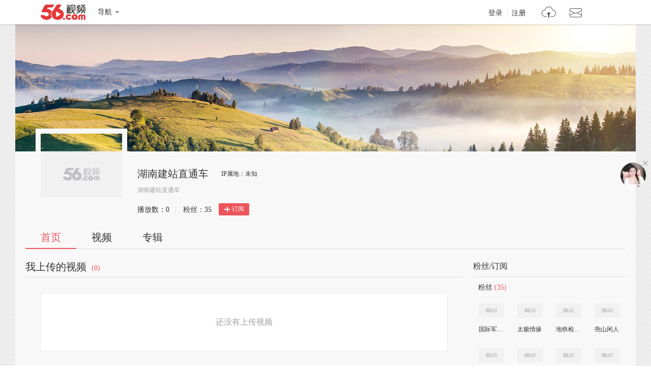

--- FILE ---
content_type: text/html;charset=UTF-8
request_url: https://i.56.com/hunanjz
body_size: 4242
content:

    <!doctype html>
    <html>
    <head>
        <meta charset="UTF-8"/>
        <title>湖南建站直通车的视频空间_湖南建站直通车的视频专辑_56.com</title>
        <meta name="Keywords" content="湖南建站直通车的视频,湖南建站直通车的视频全集,湖南建站直通车视频空间，56视频空间"/>
        <meta name="Description" content="56湖南建站直通车视频空间，视频制作，视频专辑。"/>
        <script src="https://s1.56img.com/script/config/template/v2/pagehook.js"></script>
        <script src="https://s1.56img.com/script/config/ucenter/space/v1/config.js"></script>
        <link rel="search" type="application/opensearchdescription+xml" href="//so.56.com/opensearch/provider.xml" title="56视频"/>
        <script>pageHook.beforeHeadEnd();</script>
        
        <style id="custom_css">
            .h_banner {
            background-image:url(http://s3.56img.com/style/i/space/v4/img/banner/004.jpg);
            }
        </style>

        <link type="text/css" rel="stylesheet" href="//i.56.com/css/index.css?v=2"/>
        <script type="text/javascript">
            var _page_ = {channel: 'space'};
            var _CONFIG = {};
            var webid = 'vzone';
            var sohu_api_token = '3d35cdc7329cbce43f5bad4f4cacbd01';

            _CONFIG['is_ugc'] = '1';
            _CONFIG['user_id'] = 'wlun195_561421546';
            _CONFIG['c_user_id'] = '';
            _CONFIG['base_url'] = '//i.56.com/';
            _CONFIG['current'] = 'index';
            _CONFIG['user_type'] = '-1';
            document.domain = '56.com';
        </script>
    </head>
    <body class="ugc">


<div id="wrap" class="wrap h_mini page_hook_wrap">
    <script>pageHook.afterBodyStart();</script>
    <div class="h_banner" style="height:250px;">
        <div class="h_medal"></div>
        <div class="visit_rank_box"></div>
    </div>

    <div class="i_main_wrap i_home">
        
    
    <div class="i_header">
        <div class="i_main">
            
            <div class="h_user_box">
                <div class="col_side_left clearfix">
                    <div class="user_face">
                        <img src="https://s1.56img.com/style/images/56avatar_svg.svg" lazysrc="http://uface.56img.com/photo/temp/210/head_2.jpg">
                        
                    </div>
                    <div class="user_info">
                        <div class="user_name">
                            <span class="h1">湖南建站直通车</span>
                        </div>
                        <div class="user_detail">
                            <div class="txt_box">
                                        <span title="湖南建站直通车" class="txt">湖南建站直通车</span>
                            </div>
                            
                        </div>
                        <div class="user_total_nf">
                            <div class="fans_num">播放数：<span id="space_video_num">0</span><i>|</i></div>
                            <div class="play_num">粉丝：<span id="space_fans_nums">35</span></div>

                            
                                
                                <div class="fsr_box">
                                    
                                        <a href="javascript:void(0);" data-statkey="vzone_fan_1" class="follow_btn">
                                            <s class="ico_jia"></s>订阅
                                        </a>
                                    
                                </div>
                            
                        </div>
                    </div>
                </div>
                <div class="col_side_right">
                    <div class="follow_me"></div>
                </div>
            </div>
            
            
            <div class="i_h_nav clearfix">
                <div class="h_nav_bar">
                    <ul class="clearfix">
                        <li>
                            <a data-statkey="vzone_table_1" href="//i.56.com/hunanjz" class="current">首页</a>
                        </li>
                        <li>
                            <a data-statkey="vzone_table_2" href="//i.56.com/hunanjz/videos" >视频</a>
                        </li>
                        <li>
                            <a data-statkey="vzone_table_3" href="//i.56.com/hunanjz/album" >专辑</a>
                        </li>
                    </ul>
                </div>
                
                
            </div>
            
        </div>
    </div>


        <div class="container clearfix">
            <div class="col_side_left">
                
                <div id="annMod">
                    <div class="imod_title">
                        <div class="tit"><span class="tit_txt"></span></div>
                        
                    </div>
                </div>
                

                
                <div class="i_rec_video clearfix" id="recVideoMod" data-statkey="vzone_hot">
                    <div class="imod_title">
                        <div class="tit"></div>
                        
                    </div>
                </div>
                

                
                <div class="imod_box" id="uploadVideoMod" data-statkey="vzone_video">
                    <div class="imod_title">
                        <div class="tit">
                            <a href="//i.56.com/hunanjz/videos"><span class="tit_txt">我上传的视频</span>
                                <span class="tit_num">(0)</span>
                            </a>
                        </div>
                    </div>
                    
                        
                            <div class="no_data_box">
                                <span>还没有上传视频</span>
                            </div>
                        
                    
                </div>
                

                
                <div id="albumListMod" data-statkey="vzone_column">
                    <div class="imod_title">
                        <div class="tit">
                            <span class="tit_txt"></span>
                            <span class="tit_num"></span>
                        </div>
                        
                    </div>
                </div>
                
            </div>

            <div class="col_side_right">
                
                    
                    
                        
                            
                                
    <div class="imod_box imod_side" id="fansMod" data-statkey="vzone_fans">
        <div class="imod_title">
            <div class="tit">粉丝/订阅</div>
            <div class="setting">
                
            </div>
        </div>

        <div class="s_tit">
            
                    <span class="tit_txt">粉丝</span>
            <span class="tit_num">(35)</span>
        </div>
            
            <ul class="ulist_mod clearfix">
                    
                        <li data-user="qq-111159043">
                            <a target="_blank" href="//i.56.com/u/qq-111159043" class="user_face" title="国际军棋网">
                                <img src="https://s1.56img.com/style/images/56avatar_svg.svg" lazysrc="http://uface.56img.com/photo/temp/60/head_2.jpg" alt="国际军棋网">
                            </a>
                            <a target="_blank" href="//i.56.com/u/qq-111159043" class="user_name" title="国际军棋网">
                                国际军棋网
                            </a>
                        </li>
                    
                        <li data-user="wangxianmin-001">
                            <a target="_blank" href="//i.56.com/u/wangxianmin-001" class="user_face" title="太极情缘">
                                <img src="https://s1.56img.com/style/images/56avatar_svg.svg" lazysrc="http://uface.56img.com/photo/81/37/wangxianmin-001_56.com_.jpg?183" alt="太极情缘">
                            </a>
                            <a target="_blank" href="//i.56.com/u/wangxianmin-001" class="user_name" title="太极情缘">
                                太极情缘
                            </a>
                        </li>
                    
                        <li data-user="yinxiaoqiang14">
                            <a target="_blank" href="//i.56.com/u/yinxiaoqiang14" class="user_face" title="地铁检查身份证">
                                <img src="https://s1.56img.com/style/images/56avatar_svg.svg" lazysrc="http://uface.56img.com/photo/57/12/yinxiaoqiang14_56.com_.jpg?102" alt="地铁检查身份证">
                            </a>
                            <a target="_blank" href="//i.56.com/u/yinxiaoqiang14" class="user_name" title="地铁检查身份证">
                                地铁检查身份证
                            </a>
                        </li>
                    
                        <li data-user="lsxzmf">
                            <a target="_blank" href="//i.56.com/u/lsxzmf" class="user_face" title="尧山闲人">
                                <img src="https://s1.56img.com/style/images/56avatar_svg.svg" lazysrc="http://uface.56img.com/photo/67/10/lsxzmf_56.com_.jpg?75" alt="尧山闲人">
                            </a>
                            <a target="_blank" href="//i.56.com/u/lsxzmf" class="user_name" title="尧山闲人">
                                尧山闲人
                            </a>
                        </li>
                    
                        <li data-user="qq-2492089">
                            <a target="_blank" href="//i.56.com/u/qq-2492089" class="user_face" title="骑马带狗去旅行">
                                <img src="https://s1.56img.com/style/images/56avatar_svg.svg" lazysrc="http://uface.56img.com/photo/temp/60/head_2.jpg" alt="骑马带狗去旅行">
                            </a>
                            <a target="_blank" href="//i.56.com/u/qq-2492089" class="user_name" title="骑马带狗去旅行">
                                骑马带狗去旅行
                            </a>
                        </li>
                    
                        <li data-user="qq-9629829">
                            <a target="_blank" href="//i.56.com/u/qq-9629829" class="user_face" title="阿邦服装批发">
                                <img src="https://s1.56img.com/style/images/56avatar_svg.svg" lazysrc="http://uface.56img.com/photo/87/26/qq-9629829_56.com_.jpg?209" alt="阿邦服装批发">
                            </a>
                            <a target="_blank" href="//i.56.com/u/qq-9629829" class="user_name" title="阿邦服装批发">
                                阿邦服装批发
                            </a>
                        </li>
                    
                        <li data-user="qiulin6562807">
                            <a target="_blank" href="//i.56.com/u/qiulin6562807" class="user_face" title="白马网子">
                                <img src="https://s1.56img.com/style/images/56avatar_svg.svg" lazysrc="http://uface.56img.com/photo/58/44/qiulin6562807_56.com_.jpg?12" alt="白马网子">
                            </a>
                            <a target="_blank" href="//i.56.com/u/qiulin6562807" class="user_name" title="白马网子">
                                白马网子
                            </a>
                        </li>
                    
                        <li data-user="qq-okqhvamdht">
                            <a target="_blank" href="//i.56.com/u/qq-okqhvamdht" class="user_face" title="回汉混血儿：郭">
                                <img src="https://s1.56img.com/style/images/56avatar_svg.svg" lazysrc="http://uface.56img.com/photo/temp/60/head_2.jpg" alt="回汉混血儿：郭">
                            </a>
                            <a target="_blank" href="//i.56.com/u/qq-okqhvamdht" class="user_name" title="回汉混血儿：郭">
                                回汉混血儿：郭
                            </a>
                        </li>
            </ul>

        
        <div class="s_tit">
            <span class="tit_txt">订阅</span>
            <span class="tit_num">(1996)</span>
        </div>
            
            <ul class="ulist_mod clearfix">
                    
                        <li data-user="q1141137644">
                            <a target="_blank" href="//i.56.com/u/q1141137644" class="user_face">
                                <img src="https://s1.56img.com/style/images/56avatar_svg.svg" lazysrc="http://uface.56img.com/photo/temp/60/head_8.png" alt="影子杨博湖">
                            </a>
                            <a target="_blank" href="//i.56.com/u/q1141137644" class="user_name">影子杨博湖</a>
                        </li>
                    
                        <li data-user="nanshaozhongxue">
                            <a target="_blank" href="//i.56.com/u/nanshaozhongxue" class="user_face">
                                <img src="https://s1.56img.com/style/images/56avatar_svg.svg" lazysrc="http://uface.56img.com/photo/22/76/nanshaozhongxue_56.com_.jpg?136" alt="nanshaozhongxue">
                            </a>
                            <a target="_blank" href="//i.56.com/u/nanshaozhongxue" class="user_name">nanshaozhongxue</a>
                        </li>
                    
                        <li data-user="kwg520911">
                            <a target="_blank" href="//i.56.com/u/kwg520911" class="user_face">
                                <img src="https://s1.56img.com/style/images/56avatar_svg.svg" lazysrc="http://uface.56img.com/photo/temp/60/head_10.png" alt="陈豪">
                            </a>
                            <a target="_blank" href="//i.56.com/u/kwg520911" class="user_name">陈豪</a>
                        </li>
                    
                        <li data-user="zhangdongmeimei">
                            <a target="_blank" href="//i.56.com/u/zhangdongmeimei" class="user_face">
                                <img src="https://s1.56img.com/style/images/56avatar_svg.svg" lazysrc="http://uface.56img.com/photo/temp/60/head_7.png" alt="开心的我">
                            </a>
                            <a target="_blank" href="//i.56.com/u/zhangdongmeimei" class="user_name">开心的我</a>
                        </li>
                    
                        <li data-user="diaoke52">
                            <a target="_blank" href="//i.56.com/u/diaoke52" class="user_face">
                                <img src="https://s1.56img.com/style/images/56avatar_svg.svg" lazysrc="http://uface.56img.com/photo/temp/60/head_9.png" alt="爱神">
                            </a>
                            <a target="_blank" href="//i.56.com/u/diaoke52" class="user_name">爱神</a>
                        </li>
                    
                        <li data-user="z805536175">
                            <a target="_blank" href="//i.56.com/u/z805536175" class="user_face">
                                <img src="https://s1.56img.com/style/images/56avatar_svg.svg" lazysrc="http://uface.56img.com/photo/62/18/z805536175_56.com_.jpg?45" alt="北国红豆">
                            </a>
                            <a target="_blank" href="//i.56.com/u/z805536175" class="user_name">北国红豆</a>
                        </li>
                    
                        <li data-user="ynshl">
                            <a target="_blank" href="//i.56.com/u/ynshl" class="user_face">
                                <img src="https://s1.56img.com/style/images/56avatar_svg.svg" lazysrc="http://uface.56img.com/photo/temp/60/head_3.jpg" alt="雨中漫步">
                            </a>
                            <a target="_blank" href="//i.56.com/u/ynshl" class="user_name">雨中漫步</a>
                        </li>
                    
                        <li data-user="yepyp">
                            <a target="_blank" href="//i.56.com/u/yepyp" class="user_face">
                                <img src="https://s1.56img.com/style/images/56avatar_svg.svg" lazysrc="http://uface.56img.com/photo/temp/60/head_8.png" alt="云儿飘飘">
                            </a>
                            <a target="_blank" href="//i.56.com/u/yepyp" class="user_name">云儿飘飘</a>
                        </li>
            </ul>
    </div>
                            
                        
                    
                        
                            
                                
    <div class="imod_box imod_side" id="vistorMod" data-statkey="vzone_visitor">
        <div class="imod_title">
            <div class="tit">
                            <span class="tit_txt">最近访客</span>
            </div>
            
        </div>
            <ul class="ulist_mod clearfix">
                    
                        <li data-user="shunm_56117102280">
                            <a target="_blank" href="//i.56.com/u/shunm_56117102280" class="user_face">
                                <img src="https://s1.56img.com/style/images/56avatar_svg.svg" lazysrc="http://uface.56img.com/photo/31/73/shunm_56117102280_56.com_.jpg?253" alt="红尘散仙">
                            </a>
                            <a target="_blank" href="//i.56.com/u/shunm_56117102280" class="user_name">
                                红尘散仙
                            </a>
                            <p>2个月前</p>
                        </li>
                    
                        <li data-user="min281">
                            <a target="_blank" href="//i.56.com/u/min281" class="user_face">
                                <img src="https://s1.56img.com/style/images/56avatar_svg.svg" lazysrc="http://uface.56img.com/photo/temp/60/head_5.jpg" alt="min281">
                            </a>
                            <a target="_blank" href="//i.56.com/u/min281" class="user_name">
                                min281
                            </a>
                            <p>4个月前</p>
                        </li>
                    
                        <li data-user="c24011966y">
                            <a target="_blank" href="//i.56.com/u/c24011966y" class="user_face">
                                <img src="https://s1.56img.com/style/images/56avatar_svg.svg" lazysrc="http://uface.56img.com/photo/temp/60/head_5.jpg" alt="溪边客">
                            </a>
                            <a target="_blank" href="//i.56.com/u/c24011966y" class="user_name">
                                溪边客
                            </a>
                            <p>10个月前</p>
                        </li>
                    
                        <li data-user="shilei_ma">
                            <a target="_blank" href="//i.56.com/u/shilei_ma" class="user_face">
                                <img src="https://s1.56img.com/style/images/56avatar_svg.svg" lazysrc="http://uface.56img.com/photo/temp/60/head_1.jpg" alt="石头">
                            </a>
                            <a target="_blank" href="//i.56.com/u/shilei_ma" class="user_name">
                                石头
                            </a>
                            <p>2024-02-15</p>
                        </li>
                    
                        <li data-user="xiaomingfa6401">
                            <a target="_blank" href="//i.56.com/u/xiaomingfa6401" class="user_face">
                                <img src="https://s1.56img.com/style/images/56avatar_svg.svg" lazysrc="http://uface.56img.com/photo/88/38/xiaomingfa6401_56.com_.jpg?33" alt="中国龙">
                            </a>
                            <a target="_blank" href="//i.56.com/u/xiaomingfa6401" class="user_name">
                                中国龙
                            </a>
                            <p>2021-12-23</p>
                        </li>
                    
                        <li data-user="kingsir2007">
                            <a target="_blank" href="//i.56.com/u/kingsir2007" class="user_face">
                                <img src="https://s1.56img.com/style/images/56avatar_svg.svg" lazysrc="http://uface.56img.com/photo/temp/60/head_6.png" alt="kingsir">
                            </a>
                            <a target="_blank" href="//i.56.com/u/kingsir2007" class="user_name">
                                kingsir
                            </a>
                            <p>2021-12-22</p>
                        </li>
                    
                        <li data-user="shunm_56115334166">
                            <a target="_blank" href="//i.56.com/u/shunm_56115334166" class="user_face">
                                <img src="https://s1.56img.com/style/images/56avatar_svg.svg" lazysrc="http://uface.56img.com/photo/temp/60/head_6.png" alt="网友11970392147060695">
                            </a>
                            <a target="_blank" href="//i.56.com/u/shunm_56115334166" class="user_name">
                                网友11970392147060695
                            </a>
                            <p>2021-07-15</p>
                        </li>
            </ul>
    </div>
                            
                        
                    
                

                
                <div class="imod_box imod_side" id="hotRecMod" data-statkey="vzone_channel_2">
                    <div class="imod_title">
                        <div class="tit"><span class="tit_txt">为您推荐</span></div>
                    </div>
                    <ul class="i_guest_list clearfix">
                    </ul>
                </div>
                

            </div>
        </div>
    </div>
</div>


    
    <script type="text/javascript">
        if (typeof _page_.cid == 'undefined') {
            _page_.cid = 4
        }
    </script>
    <script>pageHook.beforeBodyEnd();</script>
    

    
    <div class="fix_menu">
        <a href="javascript:void(0);" class="skinset_btn" data-statkey="vzone_corner" title="装扮空间"></a>
        <a href="javascript:void(0);" class="share_btn" data-statkey="vzone_share" title="分享"></a>
        <div class="web_share">
            <a href="" data-statkey="vzone_share" title="一键转帖到人人网"><s class="ico_renren_b"></s></a>
            <a href="" data-statkey="vzone_share" title="一键转帖到新浪微博"><s class="ico_sina_b"></s></a>
            <a href="" data-statkey="vzone_share" title="一键转帖到QQ空间"><s class="ico_qzone_b"></s></a>
            <a href="" data-statkey="vzone_share" title="转播到腾讯微博"><s class="ico_tqq_b"></s></a>
        </div>
        <a href="//feedback.56.com/index.php?cid=6" target="_blank" data-statkey="vzone_feedback" class="feedback_btn" title="空间反馈"></a>
        <a href="javascript:void(0);" class="go_top_btn" data-statkey="vzone_backtop" title="返回顶部"></a>
    </div>
    
    
    <div id="uPop" class="u_pop"></div>
    

    
        <script>require('/page/i/space/2.x/index');</script>
    
    <script type="text/javascript" src="//s1.56img.com/script/lib/jquery/jquery-1.7.2.min.js"></script>
    
    <script type="text/javascript">

        function reload() {
            
            var currentUrl = window.location.href;
            if (currentUrl.indexOf("rd") > 0) {
                window.location = window.location.href.replace(/rd=\d+/g, "rd=" + (new Date().getTime())%1000)
            } else {
                if (currentUrl.indexOf("?") > 0) {
                    window.location = window.location.href + "&rd=" + (new Date().getTime()%1000);
                } else {
                    window.location = window.location.href + "?rd=" + (new Date().getTime()%1000);
                }
            }
        }

        function checkShow(id) {
            var a = document.getElementById(id);
            var lock = a.getAttribute("lock");
            if (lock === "1") {
                return
            }

            a.setAttribute("lock", "1");
            var val = a.getAttribute("value");

            var img = a.getElementsByTagName("img")[0];
            img.setAttribute("src", "//i.56.com/img/loading.gif");

            switch (id) {
                case "isShowRecAlbum":
                case "isShowInto":
                    var args = {
                        "module_name": id === "isShowInto" ? "Custom_3" : "Custom_4",
                        "is_display": val === "1" ? "1" : "2"
                    };

                    require(["ajax/1.1.x/"], function (ajax) {
                        ajax.send("//i.56.com/api/saveContent.php", {
                            method: "POST",
                            data: args,
                            onsuccess: function (s) {
                                var rs = JSON.parse(s);
                                if (rs.status === "success") {
                                    
                                    reload();
                                } else {
                                    a.removeAttribute("lock");
                                    img.setAttribute("src", "//00cdc5c2e0ddc.cdn.sohucs.com/checked.png");
                                    alert(rs.msg);
                                }
                            }
                        });
                    });
                    break;
                default:
                    var baseModules = window.modData.base_modules;
                    if (id === "isShowVisitor") {
                        baseModules.visitor.d = val === "1" ? "0" : "1";
                    } else if (id === "isShowSub") {
                        baseModules.fans.d = val === "1" ? "0" : "1";
                    } else {
                        return
                    }

                    var js = JSON.stringify(baseModules);
                    var ec = encodeURIComponent(js);

                    require(["ajax/1.1.x/"], function (ajax) {
                        ajax.send("//i.56.com/index.php?action=Internal&do=SaveBaseModulesSetting", {
                            method: "POST",
                            data: {
                                base_modules: ec
                            },
                            onsuccess: function (s) {
                                var rs = JSON.parse(s);
                                if (rs.status === "success") {
                                    reload();
                                } else {
                                    a.removeAttribute("lock");
                                    img.setAttribute("src", "//00cdc5c2e0ddc.cdn.sohucs.com/checked.png");
                                    alert(rs.msg);
                                }
                            }
                        });
                    });
                    break;
            }
        }
    </script>
    </body>
    </html>


--- FILE ---
content_type: text/plain;charset=UTF-8
request_url: https://v4-passport.56.com/i/cookie/common?callback=passport4011_cb1769367858001&domain=56.com&_=1769367858002
body_size: -300
content:
passport4011_cb1769367858001({"body":"","message":"Success","status":200})

--- FILE ---
content_type: application/javascript;charset=UTF-8
request_url: https://i.56.com/lapi/internal?action=GetModulesSetting&uid=wlun195_561421546&callback=jsonp_callback69646_3&_=1769367855482
body_size: 293
content:
jsonp_callback69646_3({"base_modules":{"fans":{"id":0,"t":"粉丝","d":"1","cl":2,"p":6},"visitor":{"id":0,"t":"最近访客","d":"1","cl":2,"p":1}},"custom_modules":{"Custom_1":{"id":0,"user_id":"","module_name":"Custom_1","title":"推荐视频","col_position":1,"col_index":3,"is_display":1,"data_id":0,"anywhere":"auto","create_at":"0001-01-01 08:05:43"},"Custom_2":{"id":0,"user_id":"","module_name":"Custom_2","title":"视频头条","col_position":10,"col_index":1,"is_display":1,"data_id":0,"anywhere":"10","create_at":"0001-01-01 08:05:43"},"Custom_3":{"id":4099042,"user_id":"wlun195_561421546","module_name":"Custom_3","title":"","col_position":1,"col_index":1,"is_display":1,"data_id":0,"anywhere":"","create_at":"2015-07-14 02:04:49"},"Custom_4":{"id":4099043,"user_id":"wlun195_561421546","module_name":"Custom_4","title":"","col_position":1,"col_index":1,"is_display":2,"data_id":0,"anywhere":"","create_at":"2015-07-14 02:04:49"},"Custom_5":{"id":4099044,"user_id":"wlun195_561421546","module_name":"Custom_5","title":"","col_position":1,"col_index":1,"is_display":2,"data_id":0,"anywhere":"","create_at":"2015-07-14 02:04:49"}}})

--- FILE ---
content_type: application/javascript;charset=UTF-8
request_url: https://sp.qf.56.com/v56/indexGirlfriend.do?ts=1769367855383&callback=jsonp_callback_spqf56comindexGirlfriend
body_size: 111
content:
jsonp_callback_spqf56comindexGirlfriend({"status":200,"updateTime":"2026-01-26 03:04:17","message":{"anchor":{"pic":"https://00cdc5c2e0ddc.cdn.sohucs.com/c_fit,w_200,h_200/cs202503/1741840776668/corp/640_640.jpg","url":"https://qf.56.com/1511443?union=56_girlfriend"}}})